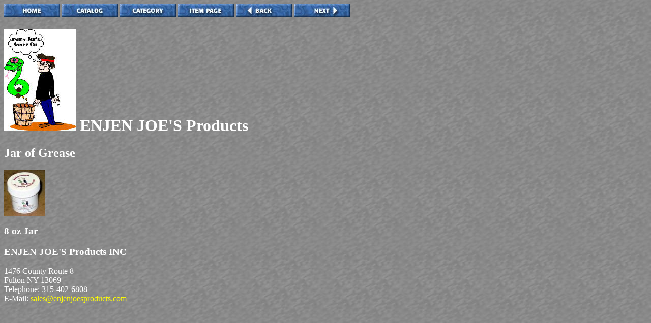

--- FILE ---
content_type: text/html
request_url: https://enjenjoesproducts.com/im020006.html
body_size: 543
content:
<head>
<title>Jar of Grease </title>
<meta name="description" content="Brownpolymer surface lubrication pressure activated Ideal for internal and external gun lubrication. Cleans and lubricates resists most solvents, Repels water reduces friction prevents corrosion stops lead and copper fouling ">
<meta name="keywords" content="gun, guns, fishing reel, muzzle loader, black powder,  polymer, lubrication, shotgun, rifle, pistol, Grease.gorilla ">
</head>
<body bgcolor="#808080" link="#ffff00" alink="#80ff00" vlink="#0000ff" text="#ffffff" background="wall1.jpg">
<div align="left"><a href="http://www.enjenjoesproducts.com" target="_parent"><img src="b_home.jpg" alt="[Home]" border="none"></a>
<a href="index.html"><img src="b_catl.jpg" alt="[Catalog]" border="none"></a>
<a href="cg020001.html"><img src="b_catg.jpg" alt="[Category]" border="none"></a>
<a href="it020006.html"><img src="b_item.jpg" alt="[Item]" border="none"></a>
<a href="im020005.html"><img src="b_left.jpg" alt="[Previous Image]" border="none"></a>
<a href="im020007.html"><img src="b_right.jpg" alt="[Next Image]" border="none"></a>
</div>
<h1 align="left"><img src="image1.jpg" height="200" width="141" units="pixels" alt="[Logo Image]" border="none">
ENJEN JOE'S Products
</h1>
<h2 align="left">
Jar  of  Grease 
</h2>
<div align="left"><img src="greasejar2.jpg" height="91" width="80" units="pixels" alt="[Item Image]" border="none"></div>
<br clear="all">
<div align="left"><b><u><big>
8 oz Jar
</big></u></b></div>
<h3 align="left">
ENJEN JOE'S Products INC
</h3>
<div align="left">
1476 County Route 8
</div>
<div align="left">
Fulton NY 13069
</div>
<div align="left">
Telephone: 315-402-6808
</div>
<div align="left">

</div>
<div align="left">
E-Mail: 
<a href="mailto:sales@enjenjoesproducts.com">sales@enjenjoesproducts.com</a></div>
</body>
